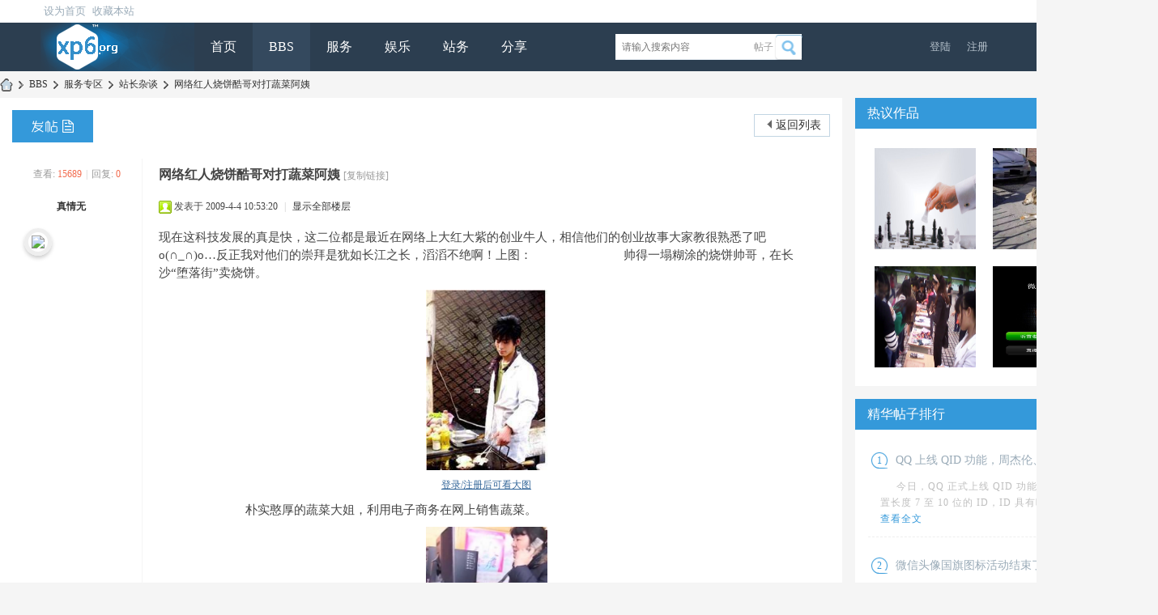

--- FILE ---
content_type: text/html; charset=utf-8
request_url: http://www.xp6.org/thread-3451-1-1.html
body_size: 11270
content:
<!DOCTYPE html>
<html>
<head>
<meta charset="utf-8" />
<meta name="renderer" content="webkit" />
<meta http-equiv="X-UA-Compatible" content="IE=edge" />
<title>网络红人烧饼酷哥对打蔬菜阿姨 - 站长杂谈 - 虾皮社区</title>
<link href="http://www.xp6.org/thread-3451-1-1.html" rel="canonical" />
<meta name="keywords" content="网络红人烧饼酷哥对打蔬菜阿姨" />
<meta name="description" content="现在这科技发展的真是快，这二位都是最近在网络上大红大紫的创业牛人，相信他们的创业故事大家教很熟悉了吧o(∩_∩)o…反正我对他们的崇拜是犹如长江之长，滔滔不绝啊！上 ... 网络红人烧饼酷哥对打蔬菜阿姨 ,虾皮社区" />
<meta name="generator" content="Discuz! X3.5" />
<meta name="author" content="Discuz! Team and Comsenz UI Team" />
<meta name="copyright" content="2001-2024 Discuz! Team." />
<meta name="MSSmartTagsPreventParsing" content="True" />
<meta http-equiv="MSThemeCompatible" content="Yes" />
<base href="http://www.xp6.org/" /><link rel="stylesheet" type="text/css" href="data/cache/style_26_common.css?H7y" /><link rel="stylesheet" type="text/css" href="data/cache/style_26_forum_viewthread.css?H7y" /><script type="text/javascript">var STYLEID = '26', STATICURL = 'static/', IMGDIR = 'static/image/common', VERHASH = 'H7y', charset = 'utf-8', discuz_uid = '0', cookiepre = 'DTN6_2132_', cookiedomain = '', cookiepath = '/', showusercard = '1', attackevasive = '0', disallowfloat = 'newthread', creditnotice = '1|威望|,2|虾币|,3|贡献|', defaultstyle = '', REPORTURL = 'aHR0cDovL3d3dy54cDYub3JnL3RocmVhZC0zNDUxLTEtMS5odG1s', SITEURL = 'http://www.xp6.org/', JSPATH = 'data/cache/', CSSPATH = 'data/cache/style_', DYNAMICURL = '';</script>
<script src="data/cache/common.js?H7y" type="text/javascript"></script>
<meta name="application-name" content="虾皮社区" />
<meta name="msapplication-tooltip" content="虾皮社区" />
<meta name="msapplication-task" content="name=首页;action-uri=http://www.xp6.org/portal.php;icon-uri=http://www.xp6.org/static/image/common/portal.ico" /><meta name="msapplication-task" content="name=BBS;action-uri=http://www.xp6.org/forum.php;icon-uri=http://www.xp6.org/static/image/common/bbs.ico" />
<meta name="msapplication-task" content="name=群组;action-uri=http://www.xp6.org/group.php;icon-uri=http://www.xp6.org/static/image/common/group.ico" /><meta name="msapplication-task" content="name=动态;action-uri=http://www.xp6.org/home.php;icon-uri=http://www.xp6.org/static/image/common/home.ico" /><link rel="archives" title="虾皮社区" href="http://www.xp6.org/archiver/" />
<script src="data/cache/forum.js?H7y" type="text/javascript"></script>
     <script src="template/dean_ui_141212/deancss/js/jquery-1.11.0.min.js" type="text/javascript"></script>
<script type="text/javascript">
        var jq=jQuery.noConflict();
    </script>
    <script src="template/dean_ui_141212/deancss/js/superslide.2.1.js" type="text/javascript"></script>
    <script src="template/dean_ui_141212/deancss/js/jquery.hoverdir.js" type="text/javascript"></script>
    <script language="javascript" type="text/javascript">
function killErrors() {
return true;
}
window.onerror = killErrors;
</script>
</head>

<body id="nv_forum" class="pg_viewthread" onkeydown="if(event.keyCode==27) return false;">
<div id="append_parent"></div><div id="ajaxwaitid"></div>
<div id="toptb" class="cl">
            <div class="w1180">
                <div class="wp">
                    <div class="z">
                                                    <a href="javascript:;"  onclick="setHomepage('http://www.xp6.org/');">设为首页</a>                                                    <a href="http://www.xp6.org/"  onclick="addFavorite(this.href, '虾皮社区');return false;">收藏本站</a>                                                                                                                        </div>
                    <div class="y">
                    	<div class="deansubnav">
                        	<a href="javascript:;" id="qmenu" onMouseOver="delayShow(this, function () {showMenu({'ctrlid':'qmenu','pos':'34!','ctrlclass':'a','duration':2});showForummenu(19);})" title="快捷导航"></a>
                        </div>
                    </div>
                </div>
            </div>
</div>

<div id="hd">
        	<div id="deanheader">
                <div class="w1180">
                    <div class="deanlogo"><h2><a href="http://www.xp6.org/" title="虾皮社区"><img src="template/dean_ui_141212/deancss/logo.png" alt="虾皮社区" class="boardlogo" id="boardlogo" border="0" /></a></h2></div>
                    <div class="deannav">
                                           <ul>
                                                            <li id="mn_N397b" ><a href="http://www.xp6.org" hidefocus="true"  >首页</a></li>                                                            <li class="a" id="mn_forum" ><a href="http://www.xp6.org/forum.php" hidefocus="true" title="BBS"  >BBS<span>BBS</span></a></li>                                                                                                                        <li id="mn_F22" ><a href="http://www.xp6.org/forum-22-1.html" hidefocus="true" title="聊聊技术，说说经验"  >服务<span>聊聊技术，说说经验</span></a></li>                                                            <li id="mn_F9" ><a href="http://www.xp6.org/forum-9-1.html" hidefocus="true"  >娱乐</a></li>                                                            <li id="mn_F24" ><a href="http://www.xp6.org/forum-24-1.html" hidefocus="true"  >站务</a></li>                                                                                                                                                                                                                                                                                                                                                                                                                                    <li id="mn_home_14" ><a href="http://www.xp6.org/home.php?mod=space&do=share" hidefocus="true" title="Share"  >分享<span>Share</span></a></li>                                                                                                                                                                            </ul>
                    </div>
                    <div class="deansearch"><div id="scbar" class="cl">
<form id="scbar_form" method="post" autocomplete="off" onsubmit="searchFocus($('scbar_txt'))" action="search.php?searchsubmit=yes" target="_blank">
<input type="hidden" name="mod" id="scbar_mod" value="search" />
<input type="hidden" name="formhash" value="438f3372" />
<input type="hidden" name="srchtype" value="title" />
<input type="hidden" name="srhfid" value="19" />
<input type="hidden" name="srhlocality" value="forum::viewthread" />
<table cellspacing="0" cellpadding="0">
<tr>

<td><input type="text" name="srchtxt" id="scbar_txt" value="请输入搜索内容" autocomplete="off" x-webkit-speech speech /></td>
                <td class="scbar_type_td"><a href="javascript:;" id="scbar_type" class="xg1" onclick="showMenu(this.id)" hidefocus="true">搜索</a></td>
<td><button type="submit" name="searchsubmit" id="scbar_btn" sc="1" class="pn pnc" value="true">&nbsp;&nbsp;</button></td>
</tr>
</table>
</form>
</div>
<ul id="scbar_type_menu" class="p_pop" style="display: none;"><li><a href="javascript:;" rel="curforum" fid="19" >本版</a></li><li><a href="javascript:;" rel="forum" class="curtype">帖子</a></li><li><a href="javascript:;" rel="user">用户</a></li></ul>
<script type="text/javascript">
initSearchmenu('scbar', '');
</script>
</div>
                    <div class="deandenglu">
                        <style type="text/css">
.deanlogin .pipe{ display:none;} 
.deanlogin dl a{ padding:0;}
</style>
<div class="deanlogin">                 
            <style tpye="text/css">
    	
    </style>
    	 <div class="deandenglu">
            <ul>
                <li><a href="member.php?mod=logging&amp;action=login" onclick="showWindow('login', this.href)">登陆</a></li>
                <li><a href="member.php?mod=regx">注册</a></li>
                <div class="clear"></div>
            </ul>
        </div>
                    
         </ul>
</div>                    </div>
                    <div class="clear"></div>
                </div>
                <script src="template/dean_ui_141212/deancss/js/nv.js" type="text/javascript"></script>
            </div>
        	
           
        
    </div>
<div class="wp">
<div class="hdc cl">



</div>


<div class="p_pop h_pop" id="mn_userapp_menu" style="display: none"></div><div id="mu" class="cl">
</div></div>
</div>


<div id="wp" class="wp">
<script type="text/javascript">var fid = parseInt('19'), tid = parseInt('3451');</script>

<script src="data/cache/forum_viewthread.js?H7y" type="text/javascript"></script>
<script type="text/javascript">zoomstatus = parseInt(1);var imagemaxwidth = '600';var aimgcount = new Array();</script>

<style id="diy_style" type="text/css"></style>
<!--[diy=diynavtop]--><div id="diynavtop" class="area"></div><!--[/diy]-->
<div id="pt" class="bm cl">
<div class="z">
<a href="./" class="nvhm" title="首页"></a><em>&raquo;</em><a href="http://www.xp6.org/forum.php">BBS</a> <em>&rsaquo;</em> <a href="http://www.xp6.org/forum.php?gid=22">服务专区</a> <em>&rsaquo;</em> <a href="http://www.xp6.org/forum-19-1.html">站长杂谈</a> <em>&rsaquo;</em> <a href="http://www.xp6.org/thread-3451-1-1.html">网络红人烧饼酷哥对打蔬菜阿姨</a>
</div>
</div>
<div class="clear"></div>
<!--BS To Baidu OK @2023-06-25 15:07:45--><style id="diy_style" type="text/css"></style>
<div class="wp">
<!--[diy=diy1]--><div id="diy1" class="area"></div><!--[/diy]-->
</div>

<div id="ct" class="wp cl">
<div class="deanluntanleft">
        <div id="pgt" class="pgs mbm cl ">
            <div class="pgt"></div>
            <span class="y pgb"><a href="http://www.xp6.org/forum-19-1.html">返回列表</a></span>
                            <a id="newspecial" onmouseover="$('newspecial').id = 'newspecialtmp';this.id = 'newspecial';showMenu({'ctrlid':this.id})" onclick="showWindow('newthread', 'forum.php?mod=post&action=newthread&fid=19')" href="javascript:;" title="发新帖"></a>                                            </div>



<div id="postlist" class="pl bm">
<table cellspacing="0" cellpadding="0">
<tr>
<td class="pls ptn pbn">
<div class="hm ptn">
<span class="xg1">查看:</span> <span class="xi1">15689</span><span class="pipe">|</span><span class="xg1">回复:</span> <span class="xi1">0</span>
</div>
</td>
<td class="plc ptm pbn vwthd">
<h1 class="ts">
<span id="thread_subject">网络红人烧饼酷哥对打蔬菜阿姨</span>
</h1>
<span class="xg1">
<a href="http://www.xp6.org/thread-3451-1-1.html" onclick="return copyThreadUrl(this, '虾皮社区')" >[复制链接]</a>
</span>
</td>
</tr>
</table>


<table cellspacing="0" cellpadding="0" class="ad">
<tr>
<td class="pls">
</td>
<td class="plc">
</td>
</tr>
</table><div id="post_7350" ><table id="pid7350" class="plhin" summary="pid7350" cellspacing="0" cellpadding="0">
<tr>
<td class="pls" rowspan="2">
<div id="favatar7350" class="pls favatar">
<a name="newpost"></a> <a name="lastpost"></a><div class="pi">
<div class="authi"><a href="http://www.xp6.org/space-uid-2340.html" target="_blank" class="xw1">真情无</a>
</div>
</div>
<div class="p_pop blk bui card_gender_" id="userinfo7350" style="display: none; margin-top: -11px;">
<div class="m z">
<div id="userinfo7350_ma"></div>
</div>
<div class="i y">
<div>
<strong><a href="http://www.xp6.org/space-uid-2340.html" target="_blank" class="xi2">真情无</a></strong>
<em>当前离线</em>
</div><dl class="cl">
<dt>积分</dt><dd><a href="http://www.xp6.org/home.php?mod=space&uid=2340&do=profile" target="_blank" class="xi2">966</a></dd>
</dl><div class="imicn">
<a href="http://www.xp6.org/home.php?mod=space&amp;uid=2340&amp;do=profile" target="_blank" title="查看详细资料"><img src="static/image/common/userinfo.gif" alt="查看详细资料" /></a>
</div>
<div id="avatarfeed"><span id="threadsortswait"></span></div>
</div>
</div>
<div>
<div class="avatar"><a href="http://www.xp6.org/space-uid-2340.html" class="avtm" target="_blank"><img src="http://www.xp6.org/uc_server/avatar.php?uid=2340&size=middle" class="user_avatar"></a></div>
</div>
</div>
</td>
	
<td class="plc">
<div class="pi">
<div class="pti">
<div class="pdbt">
</div>
<div class="authi">
<img class="authicn vm" id="authicon7350" src="static/image/common/online_member.gif" />
<em id="authorposton7350">发表于 2009-4-4 10:53:20</em>
<span class="pipe">|</span>
<a href="http://www.xp6.org/thread-3451-1-1.html" rel="nofollow">显示全部楼层</a>
<span class="pipe show">|</span><a href="javascript:;" onclick="readmode($('thread_subject').innerHTML, 7350);" class="show">阅读模式</a>
</div>
</div>
</div><div class="pct"><style type="text/css">.pcb{margin-right:0}</style><div class="pcb">
 
<div class="t_fsz"><table cellspacing="0" cellpadding="0"><tr><td class="t_f" id="postmessage_7350">
现在这科技发展的真是快，这二位都是最近在网络上大红大紫的创业牛人，相信他们的创业故事大家教很熟悉了吧o(∩_∩)o…反正我对他们的崇拜是犹如长江之长，滔滔不绝啊！上图：
<span style="display:none">" x' R" z5 @8 B" M1 [' H</span><font class="jammer"># p* ]5 N* b# T$ a% `9 ~</font>
帅得一塌糊涂的烧饼帅哥，在长沙“堕落街”卖烧饼。<font class="jammer">0 u1 u& w, x$ h6 [0 _% _</font>

<span style="display:none">1 I+ q+ U& W8 S$ u. U</span><style>.guestviewthumb {margin:10px auto; text-align:center;}.guestviewthumb a {font-size:12px;}.guestviewthumb_cur {cursor:url("static/image/common/scf.gif"), default; max-width:150px;}.ie6 .guestviewthumb_cur { width:150px !important;}</style><div class="guestviewthumb"><img id="aimg_J74DR" class="guestviewthumb_cur" onclick="showWindow('login', 'member.php?mod=logging&action=login'+'&referer='+encodeURIComponent(location))" src="http://pic.yupoo.com/cucux/41325738e5a3/1ofk2wio.jpg" border="0" alt="" />
<span style="display:none">0 T4 o2 g3 z4 K6 w</span>				<br><a href="member.php?mod=logging&action=login" onclick="showWindow('login', this.href+'&referer='+encodeURIComponent(location));">登录/注册后可看大图</a></div>
<span style="display:none">1 U. E4 U) o0 L8 ?# z</span>
<span style="display:none">  [6 [1 C( X+ m; J% N2 q</span><font class="jammer">! f+ u5 k' ?5 [; l' m; N/ L</font>
朴实憨厚的蔬菜大姐，利用电子商务在网上销售蔬菜。<font class="jammer">" p0 B- x$ i" C</font>

<span style="display:none">3 O9 L" f) R- u7 P</span><div class="guestviewthumb"><img id="aimg_w9lb1" class="guestviewthumb_cur" onclick="showWindow('login', 'member.php?mod=logging&action=login'+'&referer='+encodeURIComponent(location))" src="http://pic.yupoo.com/cucux/82372738e5a3/w6v8tne9.jpg" border="0" alt="" />
<span style="display:none">% C0 ]! k0 f9 c/ i8 d; U</span>				<br><a href="member.php?mod=logging&action=login" onclick="showWindow('login', this.href+'&referer='+encodeURIComponent(location));">登录/注册后可看大图</a></div><font class="jammer">' `" I& g% O8 `4 ~6 g# v0 o</font>
<font class="jammer">8 K7 |9 b9 @" D& L; X7 ]7 V6 b, H* `</font>
也许把他们俩放在一起，烧饼帅哥的粉丝团有些不太乐意，毕竟从外形上来说，他们不是很般配。O(∩_∩)o…但是从他们的创业历程却颇为相似。我特意从网上挖来了他们有关他们创业历程的介绍，感兴趣的筒子请用头撞击：烧饼帅哥的奋斗历程详见：<font class="jammer">0 x) O+ {! v8 i4 V/ f! f</font>

<span style="display:none">- k2 r5 ^3 b  N2 v/ O</span><a href="http://blog.19lou.com/12432713/viewspace-2458191" target="_blank">http://blog.19lou.com/12432713/viewspace-2458191</a>
<span style="display:none">) `1 o: ?: L7 H7 z+ g( B' F2 C% }</span><font class="jammer">  o* G. R2 x" {3 W</font>
蔬菜大姐的奋斗奋程详见：<font class="jammer">! G$ L9 y& o( W! r. K</font>
<font class="jammer">) v) e0 G  |$ T( x! Y</font>
<a href="http://yangtian.lenovo.com/biz/" target="_blank">http://yangtian.lenovo.com/biz/</a>
<span style="display:none">5 c7 {& A! [- Q# f9 c: v</span>
<span style="display:none">  ]* A" ?- K+ \7 R</span>相信大家看完他们的创业历程后，就会对我的安排心服口服了，(*^__^*) 嘻嘻……</td></tr></table>

</div>
<div id="comment_7350" class="cm">
</div>

<div id="post_rate_div_7350"></div>
</div>
</div>

</td></tr>
<tr><td class="plc plm">
</td>
</tr>
<tr id="_postposition7350"></tr>
<tr>
<td class="pls"></td>
<td class="plc" style="overflow:visible;">
<div class="po hin">
<div class="pob cl">
<em>
<a class="fastre" href="forum.php?mod=post&amp;action=reply&amp;fid=19&amp;tid=3451&amp;reppost=7350&amp;extra=page%3D1&amp;page=1" onclick="showWindow('reply', this.href)">回复</a>
</em>

<p>
<a href="javascript:;" id="mgc_post_7350" onmouseover="showMenu(this.id)" class="showmenu">使用道具</a>
<a href="javascript:;" onclick="showWindow('miscreport7350', 'misc.php?mod=report&rtype=post&rid=7350&tid=3451&fid=19', 'get', -1);return false;">举报</a>
</p>

<ul id="mgc_post_7350_menu" class="p_pop mgcmn" style="display: none;">
<li><a href="http://www.xp6.org/home.php?mod=magic&amp;mid=jack&amp;idtype=tid&amp;id=3451" id="a_jack" onclick="showWindow(this.id, this.href)"><img src="static/image/magic/jack.small.gif" />千斤顶</a></li>
<li><a href="http://www.xp6.org/home.php?mod=magic&amp;mid=namepost&amp;idtype=pid&amp;id=7350:3451" id="a_namepost_7350" onclick="showWindow(this.id, this.href)"><img src="static/image/magic/namepost.small.gif" />显身卡</a><li>
</ul>
<script type="text/javascript" reload="1">checkmgcmn('post_7350')</script>
</div>
</div>
</td>
</tr>
<tr class="ad">
<td class="pls">
</td>
<td class="plc">
</td>
</tr>
</table>
<script type="text/javascript" reload="1">
aimgcount[7350] = ['J74DR','w9lb1'];
attachimggroup(7350);
var aimgfid = 0;
</script>
</div><div id="postlistreply" class="pl"><div id="post_new" class="viewthread_table" style="display: none"></div></div>
</div>


<form method="post" autocomplete="off" name="modactions" id="modactions">
<input type="hidden" name="formhash" value="438f3372" />
<input type="hidden" name="optgroup" />
<input type="hidden" name="operation" />
<input type="hidden" name="listextra" value="page%3D1" />
<input type="hidden" name="page" value="1" />
</form>



<div class="pgs mtm mbm cl">
<span class="pgb y"><a href="http://www.xp6.org/forum-19-1.html">返回列表</a></span>
<a id="newspecialtmp" onmouseover="$('newspecial').id = 'newspecialtmp';this.id = 'newspecial';showMenu({'ctrlid':this.id})" onclick="showWindow('newthread', 'forum.php?mod=post&action=newthread&fid=19')" href="javascript:;" title="发新帖"></a>
</div>

<!--[diy=diyfastposttop]--><div id="diyfastposttop" class="area"></div><!--[/diy]-->
<script type="text/javascript">
var postminchars = parseInt('10');
var postmaxchars = parseInt('10000');
var postminsubjectchars = parseInt('1');
var postmaxsubjectchars = parseInt('255');
var disablepostctrl = parseInt('0');
</script>

<div id="f_pst" class="pl bm bmw">
<form method="post" autocomplete="off" id="fastpostform" action="forum.php?mod=post&amp;action=reply&amp;fid=19&amp;tid=3451&amp;extra=page%3D1&amp;replysubmit=yes&amp;infloat=yes&amp;handlekey=fastpost" onSubmit="return fastpostvalidate(this)">
<table cellspacing="0" cellpadding="0">
<tr>
<td class="pls">
</td>
<td class="plc">

<span id="fastpostreturn"></span>


<div class="cl">
<div id="fastsmiliesdiv" class="y"><div id="fastsmiliesdiv_data"><div id="fastsmilies"></div></div></div><div class="hasfsl" id="fastposteditor">
<div class="tedt mtn">
<div class="bar">
<span class="y">
<a href="http://www.xp6.org/forum.php?mod=post&amp;action=reply&amp;fid=19&amp;tid=3451" onclick="return switchAdvanceMode(this.href)">高级模式</a>
</span><script src="data/cache/seditor.js?H7y" type="text/javascript"></script>
<div class="fpd">
<a href="javascript:;" title="文字加粗" class="fbld">B</a>
<a href="javascript:;" title="设置文字颜色" class="fclr" id="fastpostforecolor">Color</a>
<a id="fastpostimg" href="javascript:;" title="图片" class="fmg">Image</a>
<a id="fastposturl" href="javascript:;" title="添加链接" class="flnk">Link</a>
<a id="fastpostquote" href="javascript:;" title="引用" class="fqt">Quote</a>
<a id="fastpostcode" href="javascript:;" title="代码" class="fcd">Code</a>
<a href="javascript:;" class="fsml" id="fastpostsml">Smilies</a>
</div></div>
<div class="area">
<div class="pt hm">
您需要登录后才可以回帖 <a href="member.php?mod=logging&amp;action=login" onclick="showWindow('login', this.href)" class="xi2">登录</a> | <a href="member.php?mod=regx" class="xi2">注册帐号</a>


<a href="http://www.xp6.org/connect.php?mod=login&op=init&referer=forum.php%3Fmod%3Dviewthread%26tid%3D3451%26extra%3Dpage%253D1%26page%3D1&statfrom=login" target="_top" rel="nofollow"><img src="static/image/common/qq_login.gif" class="vm" /></a>

</div>
</div>
</div>
</div>
</div>
<div id="seccheck_fastpost">
</div>


<input type="hidden" name="formhash" value="438f3372" />
<input type="hidden" name="usesig" value="" />
<input type="hidden" name="subject" value="  " />
<p class="ptm pnpost">
<a href="http://www.xp6.org/home.php?mod=spacecp&amp;ac=credit&amp;op=rule&amp;fid=19" class="y" target="_blank">本版积分规则</a>
<button type="button" onclick="showWindow('login', 'member.php?mod=logging&action=login&guestmessage=yes')" name="replysubmit" id="fastpostsubmit" class="pn pnc vm" value="replysubmit"><strong>发表回复</strong></button>
<label for="fastpostrefresh"><input id="fastpostrefresh" type="checkbox" class="pc" />回帖后跳转到最后一页</label>
<script type="text/javascript">if(getcookie('fastpostrefresh') == 1) {$('fastpostrefresh').checked=true;}</script>
</p>
</td>
</tr>
</table>
</form>
</div>


</div>
    <div class="deanluntanright">
    <div class="deanpubtitle" style="margin-top:0px;">热议作品<div class="clear"></div></div>
<div class="deanhot">
    	
       	<!--[diy=deanrlc2]--><div id="deanrlc2" class="area"><div id="frameWO46jy" class="frame move-span cl frame-1"><div id="frameWO46jy_left" class="column frame-1-c"><div id="frameWO46jy_left_temp" class="move-span temp"></div><div id="portal_block_933" class="block move-span"><div id="portal_block_933_content" class="dxb_bc"><ul id="da-thumbs" class="da-thumbs"><li>
                        	<a href="http://www.xp6.org/thread-7901-1-1.html" target="_blank">
                                <img src="data/attachment/forum/201512/23/154833n3dz8uhdg38tg5t5.jpg" width="125" height="125" />
                                <div><span class="deantxtxt">公司的“以物换物”，眼下在企业间变得颇为<span class="deanheart">7</span></span></div>
                            </a>
                        </li><li>
                        	<a href="http://www.xp6.org/thread-6007-1-1.html" target="_blank">
                                <img src="data/attachment/forum/201401/24/140023jjwgwj5znmuuub35.jpg" width="125" height="125" />
                                <div><span class="deantxtxt">禽兽，放开那只鸭子<span class="deanheart">7</span></span></div>
                            </a>
                        </li><li>
                        	<a href="http://www.xp6.org/thread-7908-1-1.html" target="_blank">
                                <img src="data/attachment/forum/201512/30/153314nrw6unznpku0j7op.jpg" width="125" height="125" />
                                <div><span class="deantxtxt">“以物换物、爱心捐赠、爱国主义教育”公益<span class="deanheart">4</span></span></div>
                            </a>
                        </li><li>
                        	<a href="http://www.xp6.org/thread-5476-1-1.html" target="_blank">
                                <img src="data/attachment/forum/201304/02/112458u6r4z4n3ft4kt6hy.jpg" width="125" height="125" />
                                <div><span class="deantxtxt">微信不能收费<span class="deanheart">3</span></span></div>
                            </a>
                        </li><div class="clear"></div>
                    </ul>                    </div></div></div></div></div><!--[/diy]-->
        <script type="text/javascript">
                jq(function() {
                
                    jq('#da-thumbs > li').hoverdir();
                
                });
                </script>
        
    </div>
    <div class="clear"></div>
    <div class="deanpubtitle">精华帖子排行<div class="clear"></div></div>
    <div class="deanzixun">
    	
        <div class="deanrlp">
            <ul class="deanrlc">
            	<!--[diy=deanrlc]--><div id="deanrlc" class="area"><div id="frameptv57v" class="frame move-span cl frame-1"><div id="frameptv57v_left" class="column frame-1-c"><div id="frameptv57v_left_temp" class="move-span temp"></div><div id="portal_block_934" class="block move-span"><div id="portal_block_934_content" class="dxb_bc"><li>
                            <div class="deanrlt">
                                <i>1</i>
                                <a href="http://www.xp6.org/thread-16698-1-1.html" target="_blank">QQ 上线 QID 功能，周杰伦、马化腾已被抢注</a>
                            </div>
                            <div class="deanrlb" style="display:block;">

今日，QQ 正式上线 QID 功能。用户可设置长度 7 至 10 位的 ID，ID 具有唯一性，一
<a href="http://www.xp6.org/thread-16698-1-1.html" target="_blank"><span>查看全文</span></a></div>
                        </li><li>
                            <div class="deanrlt">
                                <i>2</i>
                                <a href="http://www.xp6.org/thread-16676-1-1.html" target="_blank">微信头像国旗图标活动结束了？我们自己做一</a>
                            </div>
                            <div class="deanrlb" style="display:block;">

最近很火的微信国旗图标头像大家都还没有领到手就结束了，相信很多人跟我一样，刚得
<a href="http://www.xp6.org/thread-16676-1-1.html" target="_blank"><span>查看全文</span></a></div>
                        </li><li>
                            <div class="deanrlt">
                                <i>3</i>
                                <a href="http://www.xp6.org/thread-8115-1-1.html" target="_blank">一个操盘手坐庄的故事</a>
                            </div>
                            <div class="deanrlb" style="display:block;">

几年前(确切的说是96年以前)还比较单纯的小欢子对股市中的庄家可以“覆手为雨”
<a href="http://www.xp6.org/thread-8115-1-1.html" target="_blank"><span>查看全文</span></a></div>
                        </li><li>
                            <div class="deanrlt">
                                <i>4</i>
                                <a href="http://www.xp6.org/thread-8020-1-1.html" target="_blank">不知道各位都是怎么和孩子亲近的呢？</a>
                            </div>
                            <div class="deanrlb" style="display:block;">

在我们家，我和孩子的相处方式绝对是亲近、零距离的。别人总是儿子和母亲的关系更亲近
<a href="http://www.xp6.org/thread-8020-1-1.html" target="_blank"><span>查看全文</span></a></div>
                        </li><li>
                            <div class="deanrlt">
                                <i>5</i>
                                <a href="http://www.xp6.org/thread-8015-1-1.html" target="_blank">守护你，如当初</a>
                            </div>
                            <div class="deanrlb" style="display:block;">

在这个追逐时尚的时代，大量拥有时代、季节特点的衣服被设计打造出来，人们也会将心仪
<a href="http://www.xp6.org/thread-8015-1-1.html" target="_blank"><span>查看全文</span></a></div>
                        </li><li>
                            <div class="deanrlt">
                                <i>6</i>
                                <a href="http://www.xp6.org/thread-7908-1-1.html" target="_blank">“以物换物、爱心捐赠、爱国主义教育”公益</a>
                            </div>
                            <div class="deanrlb" style="display:block;">

原本一场普通的捐赠，只因主办单位换了换思维，就让捐赠者有了乐趣，被捐赠者更有尊严
<a href="http://www.xp6.org/thread-7908-1-1.html" target="_blank"><span>查看全文</span></a></div>
                        </li><li>
                            <div class="deanrlt">
                                <i>7</i>
                                <a href="http://www.xp6.org/thread-7901-1-1.html" target="_blank">公司的“以物换物”，眼下在企业间变得颇为</a>
                            </div>
                            <div class="deanrlb" style="display:block;">

名企一次以物换物数千万

　　公司的“以物换物”，眼下在企业间变得颇为时髦和频
<a href="http://www.xp6.org/thread-7901-1-1.html" target="_blank"><span>查看全文</span></a></div>
                        </li><li>
                            <div class="deanrlt">
                                <i>8</i>
                                <a href="http://www.xp6.org/thread-7319-1-1.html" target="_blank">老毛桃一键还原软件超强发布</a>
                            </div>
                            <div class="deanrlb" style="display:block;">

老毛桃一键还原软件超强发布！全面支持包括Windows7、XP、Vista、2000、2003等主流操
<a href="http://www.xp6.org/thread-7319-1-1.html" target="_blank"><span>查看全文</span></a></div>
                        </li><li>
                            <div class="deanrlt">
                                <i>9</i>
                                <a href="http://www.xp6.org/thread-5518-1-1.html" target="_blank">董家口港区将与市区通公交 轨道R3线设五个</a>
                            </div>
                            <div class="deanrlb" style="display:block;">

“根据董家口港区发展需求，将适时开通市区通往董家口港区的公交线路；正在规划的轨
<a href="http://www.xp6.org/thread-5518-1-1.html" target="_blank"><span>查看全文</span></a></div>
                        </li><li>
                            <div class="deanrlt">
                                <i>10</i>
                                <a href="http://www.xp6.org/thread-6018-1-1.html" target="_blank">2014近期国际局势分析</a>
                            </div>
                            <div class="deanrlb" style="display:block;">

最近的局势：
 1.乌克兰：大哥，老毛子要砍我腿！ 美国：你没事儿惹他干啥啊！ 乌克
<a href="http://www.xp6.org/thread-6018-1-1.html" target="_blank"><span>查看全文</span></a></div>
                        </li></div></div></div></div></div><!--[/diy]-->
                
            </ul>
        </div>
        <script type="text/javascript">
jq(function(){

jq(".deanrlp li").bind("mouseenter",weekly_ani).bind("mouseleave",function(){
clearTimeout(
jq(this).data("setTime")
);
});

function weekly_ani(e){
var me=jq(e.target).closest("li");
if(me.hasClass("current")) 
return;
var orili=me.parent().find(".current");
jq(this).data("setTime",setTimeout(function(){
weekly_move(me,orili,130,44)
},130));
}

function weekly_move(me,orili,h,h2){
me.addClass("current");
jq(".deanrlp li").unbind("mouseenter",weekly_ani);
setTimeout(function(){
var cur_h=me.height();
if(cur_h < h-2){
var cur_orih=orili.height();
var dh=Math.round((h-cur_h)/2.5);
me.css("height",cur_h+dh);
orili.css("height",cur_orih-dh);
setTimeout(arguments.callee,25);
}else{
me.addClass("current").css("height",h);
orili.css("height",h2);
jq(".deanrlp li").bind("mouseenter",weekly_ani);
orili.removeClass("current");
}
},25);
}

jq(".deanrlp").find("li:first").addClass("current").animate({height:130}, 300);

});
</script>
        <div class="clear"></div>
    </div>
    <div class="deanpubtitle">精彩推荐<div class="clear"></div></div>
    <div class="deantuijian">
        
        <div class="clear"></div>
        <ul>
        	<!--[diy=diy21]--><div id="diy21" class="area"><div id="frameTQMqye" class="frame move-span cl frame-1"><div id="frameTQMqye_left" class="column frame-1-c"><div id="frameTQMqye_left_temp" class="move-span temp"></div><div id="portal_block_935" class="block move-span"><div id="portal_block_935_content" class="dxb_bc"><li>
     <div class="deantjct"><a href="http://www.xp6.org/thread-8-1-1.html" target="_blank">QQ 上线 QID 功能，周杰伦、马化腾已被抢注</a></div>
     <div class="deantjcb">
          <div class="deantjcbl"><a href="http://www.xp6.org/thread-16698-1-1.html"  target="_blank"><img src="data/attachment/block/c3/c3b9a647f2cd8123bbd00164a9194ad3.jpg" width="100" height="60" /></a></div>
          <div class="deantjcbr">
今日，QQ 正式上线 QID 功能。用户可设置长度 7 至 10 位的 ID，ID 具有唯一性，一
<a href="http://www.xp6.org/thread-16698-1-1.html" target="_blank">查看详细</a></div>
      </div>
</li><li>
     <div class="deantjct"><a href="http://www.xp6.org/thread-8-1-1.html" target="_blank">微信头像国旗图标活动结束了？我们自己做一</a></div>
     <div class="deantjcb">
          <div class="deantjcbl"><a href="http://www.xp6.org/thread-16676-1-1.html"  target="_blank"><img src="data/attachment/block/71/71a3f96733c0c9623cf909c8b30815e9.jpg" width="100" height="60" /></a></div>
          <div class="deantjcbr">
最近很火的微信国旗图标头像大家都还没有领到手就结束了，相信很多人跟我一样，刚得
<a href="http://www.xp6.org/thread-16676-1-1.html" target="_blank">查看详细</a></div>
      </div>
</li><li>
     <div class="deantjct"><a href="http://www.xp6.org/thread-8-1-1.html" target="_blank">“以物换物、爱心捐赠、爱国主义教育”公益</a></div>
     <div class="deantjcb">
          <div class="deantjcbl"><a href="http://www.xp6.org/thread-7908-1-1.html"  target="_blank"><img src="data/attachment/block/66/66d715f49c6966b381d33ba30e7eae12.jpg" width="100" height="60" /></a></div>
          <div class="deantjcbr">
原本一场普通的捐赠，只因主办单位换了换思维，就让捐赠者有了乐趣，被捐赠者更有尊严
<a href="http://www.xp6.org/thread-7908-1-1.html" target="_blank">查看详细</a></div>
      </div>
</li><li>
     <div class="deantjct"><a href="http://www.xp6.org/thread-8-1-1.html" target="_blank">公司的“以物换物”，眼下在企业间变得颇为</a></div>
     <div class="deantjcb">
          <div class="deantjcbl"><a href="http://www.xp6.org/thread-7901-1-1.html"  target="_blank"><img src="data/attachment/block/95/957c7a3dc2f51265150d64639cec78ff.jpg" width="100" height="60" /></a></div>
          <div class="deantjcbr">
名企一次以物换物数千万

　　公司的“以物换物”，眼下在企业间变得颇为时髦和频
<a href="http://www.xp6.org/thread-7901-1-1.html" target="_blank">查看详细</a></div>
      </div>
</li><li>
     <div class="deantjct"><a href="http://www.xp6.org/thread-8-1-1.html" target="_blank">禽兽，放开那只鸭子</a></div>
     <div class="deantjcb">
          <div class="deantjcbl"><a href="http://www.xp6.org/thread-6007-1-1.html"  target="_blank"><img src="data/attachment/block/5a/5acd1c9c5a3c58b1f336ed8bc5cc4d62.jpg" width="100" height="60" /></a></div>
          <div class="deantjcbr">
小黄狗：我一直认为我是一只强壮威武的雄鸭子，有图有真相！
<a href="http://www.xp6.org/thread-6007-1-1.html" target="_blank">查看详细</a></div>
      </div>
</li></div></div></div></div></div><!--[/diy]-->
        </ul>
       
    </div>
</div>
<div class="clear"></div>
<div class="wp mtn">
<!--[diy=diy3]--><div id="diy3" class="area"></div><!--[/diy]-->
</div>
</div>

<script type="text/javascript">
function succeedhandle_followmod(url, msg, values) {
var fObj = $('followmod_'+values['fuid']);
if(values['type'] == 'add') {
fObj.innerHTML = '不收听';
fObj.href = 'home.php?mod=spacecp&ac=follow&op=del&fuid='+values['fuid'];
} else if(values['type'] == 'del') {
fObj.innerHTML = '收听TA';
fObj.href = 'home.php?mod=spacecp&ac=follow&op=add&hash=438f3372&fuid='+values['fuid'];
}
}
fixed_avatar([7350], 1);
</script>	</div>
    <div class="deanfooter">
    	<div class="deanft">
        	<div class="w1180">
            	<div class="deanftlogo"><img src="template/dean_ui_141212/deancss/ft-logo.png" /></div>
                <div class="deanftinfo">
                	<img src="template/dean_ui_141212/deancss/footer-logo.png" />
                    <p>虾皮社区,成立十年了! </p>
                    <p>站长自己也搞不懂想做个什么,反正就是一直在努力的做! </p>
                </div>
                <div class="deanftright">
                	<div class="deanftrt">
                    	<a href="#">商务合作</a>
                        <a href="#">问题反馈</a>
                        <a href="#">版权声明</a>
                        <a href="#">隐私保护</a>
                        <a href="#">联系我们</a>
                        <a href="#">关于我们</a>
                        
                    </div>
                    <p>Copyright &copy; 2007-2019 xp6.org  Powered by Discuz</p>
                    <div class="deanftrb">
                    	<a class="deanfirst" href="#"></a>
                        <a class="deanweixin" href="#" title="微信公众号"></a>
                        <a class="deantencent" href="#" title="腾讯微博"></a>
                        <a class="deanweibo" href="#" title="新浪微博"></a>                        
                        <a class="deanhangye" href="#"></a>
                        <div class="clear"></div>
                    </div>
                </div>
                <!--<div class="deanerweima"><img src="template/dean_ui_141212/deancss/wx.png" /></div>-->
                <div class="clear"></div>
<div style="width:1200px;margin:0 auto; padding:20px 0;text-align:center;">
<a href="http://wpa.qq.com/msgrd?V=3&amp;Uin=279090515&amp;Site=虾皮社区&amp;Menu=yes&amp;from=discuz" target="_blank" title="QQ"><img src="static/image/common/site_qq.jpg" alt="QQ" /></a><span class="pipe">|</span><a href="http://www.xp6.org/archiver/" >Archiver</a><span class="pipe">|</span><a href="http://www.xp6.org/forum.php?showmobile=yes" >手机版</a><span class="pipe">|</span><a href="http://www.xp6.org/forum.php?mod=misc&action=showdarkroom" >小黑屋</a><span class="pipe">|</span><strong><a href="http://www.xp6.org" target="_blank">虾皮社区</a></strong>


 		<a target="_blank" href="http://www.beian.gov.cn/portal/registerSystemInfo?recordcode=37021102000261" style="display:inline-block;text-decoration:none;height:20px;line-height:20px;"><img src="/image/gabeian.png" style="float:left;"/> 鲁公网安备 37021102000261号</a>
<span class="pipe">|</span><a href="sitemap.xml" target="_blank" title="网站地图">网站地图</a><script>
var _hmt = _hmt || [];
(function() {
  var hm = document.createElement("script");
  hm.src = "https://hm.baidu.com/hm.js?f3bf12dd5bd081d85b86ce0ffd627d5f";
  var s = document.getElementsByTagName("script")[0]; 
  s.parentNode.insertBefore(hm, s);
})();
</script></div>
            </div>
        </div>
    </div>
<div id="ft" style="margin:0;padding:0; height:0;">	 
</div>
<script src="home.php?mod=misc&ac=sendmail&rand=1764193631" type="text/javascript"></script>
<div id="scrolltop">
<span hidefocus="true"><a title="返回顶部" onclick="window.scrollTo('0','0')" class="scrolltopa" ><b>返回顶部</b></a></span>
<span>
<a href="http://www.xp6.org/forum-19-1.html" hidefocus="true" class="returnlist" title="返回列表"><b>返回列表</b></a>
</span>
</div>
<script type="text/javascript">_attachEvent(window, 'scroll', function () { showTopLink(); });checkBlind();</script>
</body>
</html>
